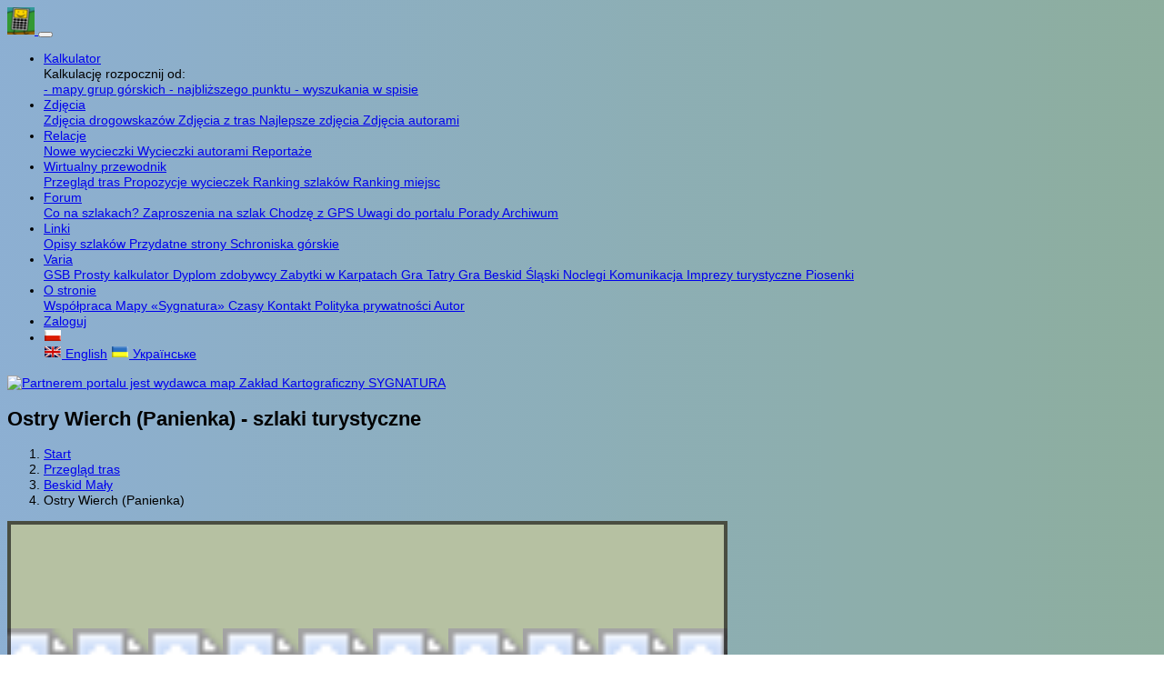

--- FILE ---
content_type: text/html
request_url: https://www.szlaki.net.pl/ostry_wierch_panienka.php
body_size: 11753
content:
<!doctype HTML>
<html lang="pl-pl">
<head>
   <meta http-equiv="Content-Type" content="text/html;charset=UTF-8" >
   <title>Ostry Wierch (Panienka) - szlaki turystyczne</title>
   <meta name="Description" content="Szlaki. Leskowiec z Andrychowa." >
   <meta name="language" content="pl" >
<meta name="robots" content="index,follow" />   
   <meta property="fb:app_id" content="550282069522649" />
   <meta property="og:title" content="Szlaki - Ostry Wierch (Panienka) - szlaki turystyczne" />
   <meta property="og:description" content="Szlaki. Leskowiec z Andrychowa." />
   
   
   <meta property="og:type" content="place" />
   <meta property="place:location:latitude"  content="49.84313600" />
   <meta property="place:location:longitude" content="19.39942400" />
            
   <meta property="og:url" content="https://www.szlaki.net.pl/ostry_wierch_panienka.php" />
   <meta property="og:image" content="https://szlaki.net.pl/obraz.jpg" />
   <meta property="og:site_name" content="szlaki.net.pl" />
   <meta property="og:locale" content="pl_PL" />
   
   <link rel="apple-touch-icon" sizes="180x180" href="/apple-touch-icon.png">
   <link rel="icon" type="image/png" sizes="32x32" href="/favicon-32x32.png">
   <link rel="icon" type="image/png" sizes="16x16" href="/favicon-16x16.png">
   <link rel="manifest" href="/site.webmanifest">
                
   <!--meta name='viewport' content='width=device-width, initial-scale=1'-->
   <meta name='viewport' content='width=device-width, initial-scale=1, maximum-scale=2, minimum-scale=1, user-scalable=yes'>
   
  <!-- Font Awesome -->
     

  <!-- Bootstrap core CSS -->
  <link href="https://www.szlaki.net.pl/css/bootstrap.min.css" rel="stylesheet">
  
    <!-- Bootstrap Select -->
    
  

  <!-- Material Design Bootstrap -->
   

<!-- Kod sledzacy Google dla Webmasterow -->
   <!--meta name="google-site-verification" content="dLpwD6LKweCNBxNTa8L7d1N7V2NZQdgiEJHHmfvv7s4" /-->

<!-- Kod sledzacy Google Analitics -->
<!--script>
  var _gaq = _gaq || [];
  _gaq.push(['_setAccount', 'UA-10628828-10']);
  _gaq.push(['_trackPageview']);
  (function() {
    var ga = document.createElement('script'); ga.type = 'text/javascript'; ga.async = true;
    ga.src = ('https:' == document.location.protocol ? 'https://ssl' : 'http://www') + '.google-analytics.com/ga.js';
    var s = document.getElementsByTagName('script')[0]; s.parentNode.insertBefore(ga, s);
  })();
</script-->

    

<script >
   document.cookie = 'szer_ekr=' + screen.width;
   document.cookie = 'wys_ekr=' + screen.height;
</script>  

     

<style>
  html,
  body,
  header,
  #intro {
    height: 100%;
  }
  #intro {
    background: url('https://www.szlaki.net.pl/foto/duze/')no-repeat center center fixed;
    -webkit-background-size: cover;
    -moz-background-size: cover;
    -o-background-size: cover;
    background-size: cover;
  }
body, input, select, textarea, button, table, .ui-btn, .popover-header 
{font-size: 0.9em;	line-height: 1.2; font-family: sans-serif /*{global-font-family}*/; }
.ui-btn-inline, text
{font-size: 0.75em;	line-height: 1.0; font-family: sans-serif /*{global-font-family}*/; }
.ui-body {margin:4px;}
.migotanie {color:yellow; font-weight:bold;}
.czerwony {fill:none;stroke:#FF0000;stroke-width:2;}
.czarny {fill:none;stroke:#000000;stroke-width:2;}
.zielony {fill:none;stroke:#008000;stroke-width:2;}
.niebieski {fill:none;stroke:#0000FF;stroke-width:2;}
.zolty {fill:none;stroke:#FFFF00;stroke-width:2;}
.droga {fill:none;stroke:#FFFFFF;stroke-width:2;}
#mapa {position: relative; top:0; left:0;}
.szlak {cursor:pointer;}
.punkt {cursor:pointer;}
.tu {cursor:pointer;}
.etap {cursor:pointer;}
.close {font-size: 28px; margin-top:-8px;}

@media print {
  .niedrukuj {display: none; }
//  table {width:100% !important; }
//  .table-responsive {width:100% !important; }
//  .container { width:100%;}
//  body {min-width:100%!important;}
}


body {
  /* fallback for old browsers */
  background: #478d9e;

  /* Chrome 10-25, Safari 5.1-6 */
  background: -webkit-linear-gradient(to right, rgba(27, 96, 166, 0.5), rgba(28, 93, 61, 0.5));

  /* W3C, IE 10+/ Edge, Firefox 16+, Chrome 26+, Opera 12+, Safari 7+ */
  background: linear-gradient(to right, rgba(27, 96, 166, 0.5), rgba(28, 93, 61, 0.5))
}

</style>        

<script async src='https://pagead2.googlesyndication.com/pagead/js/adsbygoogle.js?client=ca-pub-1317694197554122' crossorigin='anonymous'></script>


<script src="https://www.szlaki.net.pl/advertisement.js"></script>
<script>
if (document.getElementById("tester") == undefined)
//        {
//          document.write('<div class="alert alert-success alert-dismissible" role="alert"><button type="button" class="close" data-dismiss="alert"><span aria-hidden="true">&times;</span><span class="sr-only">Zamknij</span></button><strong>Dziękuję!</strong> Widzę, że nie używasz AdBlocka. To dobrze:) Reklamy są nieodłączną częścią darmowych stron i pozwalają autorom na ich rozwój. Jeśli doceniasz pracę innych, nie używaj AdBlocka na tych witrynach.</div>');
//        }
//        else
        {
          document.write('<div class="alert alert-danger text-center alert-dismissible" role="alert"><button type="button" class="close" data-dismiss="alert"><span aria-hidden="true">&times;</span><span class="sr-only">Zamknij</span></button><strong>Oj! niedobrze. Wygląda na to, że używasz AdBlocka. Reklamy są nieodłączną częścią darmowych stron i pozwalają autorom na ich rozwój. Jeśli to możliwe wyłącz AdBlocka dla tej strony. Dziękuję!</strong></div>');
        }
</script>


</head>

  
<body>



<!--nav class="navbar navbar-expand-lg  navbar-dark bg-primary fixed-top"--> 
<nav class="navbar navbar-expand-lg  navbar-dark bg-dark"> 
   <a class="navbar-brand" href="index.php" title="Start">
      <img src="https://www.szlaki.net.pl/grafika/kalkulator6.png" width="30" height="30" alt="">
   </a> 
   
   <button class="navbar-toggler" type="button" data-toggle="collapse" data-target="#navbarResponsive" aria-controls="navbarResponsive" aria-expanded="false" aria-label="Toggle navigation">
      <span class="navbar-toggler-icon"></span>
   </button>
       
   <div class="collapse navbar-collapse" id="navbarResponsive">
      <ul class="navbar-nav">
         
          <li class="nav-item dropdown active">
              <a class="nav-link dropdown-toggle" href="#" id="navbarDropdown1" role="button" data-toggle="dropdown" aria-haspopup="true" aria-expanded="false">
              Kalkulator              </a>
              <div class="dropdown-menu" aria-labelledby="navbarDropdown1">
                 <div class="dropdown-header">
                 Kalkulację rozpocznij od:                 </div>
                 <a class="dropdown-item" href="kalkulator.php">
                 - mapy grup górskich                 </a>
                 <a class="dropdown-item" href="lokalizacja.php">
                 - najbliższego punktu                 </a>
                 <a class="dropdown-item" href="punkt_startowy.php">
                 - wyszukania w spisie                 </a>
             </div>
         </li>  
         
        <li class="nav-item dropdown">
           <a class="nav-link dropdown-toggle" href="#" id="navbarDropdown2" role="button" data-toggle="dropdown" aria-haspopup="true" aria-expanded="false">
           Zdjęcia           </a>
           <div class="dropdown-menu" aria-labelledby="navbarDropdown2">
              <a class="dropdown-item" href="drogowskazy.php">
			  Zdjęcia drogowskazów			  </a>
              <a class="dropdown-item" href="trasy.php">
			  Zdjęcia z tras			  </a>
              <a class="dropdown-item" href="naj_foto.php">
			  Najlepsze zdjęcia			  </a>
              <a class="dropdown-item" href="zdjecia_autor.php">
			  Zdjęcia autorami			  </a>
         </div>
       </li>               
              
        <li class="nav-item dropdown">
           <a class="nav-link dropdown-toggle" href="#" id="navbarDropdown3" role="button" data-toggle="dropdown" aria-haspopup="true" aria-expanded="false">
           Relacje           </a>
           <div class="dropdown-menu" aria-labelledby="navbarDropdown3">    
             <a class="dropdown-item" href="wycieczki_nowe.php">
			 Nowe wycieczki			 </a>
             <a class="dropdown-item" href="wycieczki_autor.php">
			 Wycieczki autorami			 </a>
             <a class="dropdown-item" href="blogi_nowe.php">
			 Reportaże			 </a>
         </div>
       </li> 
    
        <li class="nav-item dropdown">
           <a class="nav-link dropdown-toggle" href="#" id="navbarDropdown4" role="button" data-toggle="dropdown" aria-haspopup="true" aria-expanded="false">
           Wirtualny przewodnik           </a>
           <div class="dropdown-menu" aria-labelledby="navbarDropdown4">  
            <a class="dropdown-item" href="przewodnik.php">
			Przegląd tras			</a>
            <a class="dropdown-item" href="propozycje.php">
			Propozycje wycieczek			</a>
            <a class="dropdown-item" href="popularne.php">
			Ranking szlaków			</a>
            <a class="dropdown-item" href="popularne_miejsca.php">
			Ranking miejsc			</a>
            <!--a class="dropdown-item" href="propozycje.php">Propozycje wycieczek</a-->
         </div><!-- dropdown-menu -->
      </li>    
    
    <li class="nav-item dropdown">
       <a class="nav-link dropdown-toggle" href="#" id="navbarDropdown5" role="button" data-toggle="dropdown" aria-haspopup="true" aria-expanded="false">
       Forum       </a>
       <div class="dropdown-menu" aria-labelledby="navbarDropdown5">   
         <a class="dropdown-item" href="forum_szlaki.php">
		 Co na szlakach?		 </a>
         <a class="dropdown-item" href="forum_zaproszenia.php">
		 Zaproszenia na szlak		 </a>
         <a class="dropdown-item" href="forum_gps.php">
		 Chodzę z GPS		 </a>
         <a class="dropdown-item" href="forum_uwagi.php">
		 Uwagi do portalu		 </a>
         <a class="dropdown-item" href="forum_porady.php">
		 Porady		 </a>
         <a class="dropdown-item" href="forum_archiwum.php">
		 Archiwum		 </a>
      </div><!-- dropdown-menu -->
   </li>
   
   <li class="nav-item dropdown">
       <a class="nav-link dropdown-toggle" href="#" id="navbarDropdown6" role="button" data-toggle="dropdown" aria-haspopup="true" aria-expanded="false">
       Linki       </a>
       <div class="dropdown-menu" aria-labelledby="navbarDropdown6">   
          <a class="dropdown-item" href="strony.php">
		  Opisy szlaków		  </a>
          <a class="dropdown-item" href="linki.php">
		  Przydatne strony		  </a>
          <a class="dropdown-item" href="mapy_szlakow.php">
		  Schroniska górskie		  </a>
      </div><!-- dropdown-menu -->
   </li>
   
   <li class="nav-item dropdown">
       <a class="nav-link dropdown-toggle" href="#" id="navbarDropdown7" role="button" data-toggle="dropdown" aria-haspopup="true" aria-expanded="false">
       Varia       </a>
       <div class="dropdown-menu" aria-labelledby="navbarDropdown7">
         <a class="dropdown-item" href="glowny_szlak_beskidzki.php">
		 GSB		 </a>
         <a class="dropdown-item" href="kalkulatorczasu.php">
		 Prosty kalkulator		 </a> 
         <a class="dropdown-item" href="dyplom.php">
		 Dyplom zdobywcy		 </a>
         <a class="dropdown-item" href="zabytki.php">
		 Zabytki w Karpatach		 </a>
         <a class="dropdown-item" href="gra_tatry.php">
		 Gra Tatry		 </a>
         <a class="dropdown-item" href="gra_beskid_slaski.php">
		 Gra Beskid Śląski		 </a>      
         <a class="dropdown-item" href="noclegi.php">
		 Noclegi		 </a>
         <a class="dropdown-item" href="komunikacja.php">
		 Komunikacja		 </a>
         <a class="dropdown-item" href="imprezy.php">
		 Imprezy turystyczne		 </a>
         <a class="dropdown-item" href="piosenki.php">
		 Piosenki		 </a>    
      </div><!-- dropdown-menu -->
   </li>
   
   <li class="nav-item dropdown">
       <a class="nav-link dropdown-toggle" href="#" id="navbarDropdown8" role="button" data-toggle="dropdown" aria-haspopup="true" aria-expanded="false">
       O stronie       </a>
       <div class="dropdown-menu" aria-labelledby="navbarDropdown8">      
         <a class="dropdown-item" href="wspolpraca.php">
		 Współpraca		 </a>
         <a class="dropdown-item" href="sygnatura.php">
		 Mapy «Sygnatura»		 </a>
         <!--a class="dropdown-item" href="koszulki.php">Koszulki z górami</a-->
         <!--a class="dropdown-item" href="koszulnik.php">Koszulki z własnym nadrukiem</a-->
		 <a class="dropdown-item" href="czasy.php">
		 Czasy		 </a>
         <a class="dropdown-item" href="kontakt.php">
		 Kontakt		 </a>
         <a class="dropdown-item" href="polityka.php">
		 Polityka prywatności		 </a>
         <a class="dropdown-item" href="autor.php">
		 Autor		 </a>
      </div><!-- dropdown-menu -->
   </li>
   
  
   <li class='nav-item'>
<a href='https://www.szlaki.net.pl/logowanie.php' class='nav-link'>Zaloguj</a>
</li>
	
    
	<li class="nav-item dropdown">
	<a class="nav-link dropdown-toggle" href="#" id="navbarDropdown10" role="button" data-toggle="dropdown" aria-haspopup="true" aria-expanded="false">
    <IMG src='https://www.szlaki.net.pl/flags/pl.gif' alt='Polski' title='Polski'></a>
<div class='dropdown-menu' aria-labelledby='navbarDropdown10'>
<a class='dropdown-item' href='/en/ostry_wierch_panienka.php'><IMG src='flags/en.gif' alt='English' title='English' /> English</a>
<a class='dropdown-item' href='/uk/ostry_wierch_panienka.php'><IMG src='flags/uk.gif' alt='Українське' title='Українське' /> Українське</a>
     
         
	   </div><!-- dropdown-menu -->
   </li>
 

   
   
    </ul>
   
   
   <a href='http://www.mapy.cc' target='_blank'><img src='https://www.szlaki.net.pl/sygnatura/sygnatura_logo_male.jpg' title='Partnerem portalu jest wydawca map Zakład Kartograficzny SYGNATURA' class='ml-1'></a>       
   
   </div><!-- dropdown -->

</nav><!-- navbar --> 


<div class="container bg-white">
<DIV class='row justify-content-md-center'>
<div class='bg-light mt-3 mx-3 btn-block animated heartBeat delay-2s rounded'>
<h2 class='h5 text-center mb-2 mt-2'>
Ostry Wierch (Panienka) - szlaki turystyczne<i class=' ml-2'></i></h2>
</div>
<nav class='btn-block bg-white text-center' aria-label='breadcrumb'><ol class='breadcrumb bg-white text-center'>
<li class='breadcrumb-item'><a href='index.php'>Start</a></li>
<li class='breadcrumb-item'><a href='przewodnik.php'>Przegląd tras</a></li>
<li class='breadcrumb-item'><a href='przewodnik_beskid_maly.php'>Beskid Mały</a></li>
<li class='breadcrumb-item active' aria-current='page'>Ostry Wierch (Panienka)</li>
</ol></nav>
</div>
<DIV class='row justify-content-md-center'>
</div></div> 
  
<a id="ma"></a>
<div class='container-fluid'>
   <DIV class="row mt-3">
      <DIV class="col-lg-auto">

   
   <!--DIV id='mapka' style='width:792px; height:841px;  background-color:#B6C1A2;' class="img-fluid"-->

<DIV data-role='content' style='width:100%;height:px; overflow:hidden;'>
<div id='draggable1' class='ui-widget-content'>
  
   
<svg id="mapa" xmlns="http://www.w3.org/2000/svg" version="1.1" xmlns:xlink="http://www.w3.org/1999/xlink" 
   style="width:792px; height:841px; background-color:#B6C1A2" > 

<image x='-10' y='101' width='85.14' height='131.67' xlink:href='sygnatura_jpg1/x4955_y1910_030.jpg' />
<image x='72' y='101' width='85.14' height='131.67' xlink:href='sygnatura_jpg1/x4955_y1920_021.jpg' />
<image x='155' y='101' width='85.14' height='131.67' xlink:href='sygnatura_jpg1/x4955_y1920_022.jpg' />
<image x='237' y='101' width='85.14' height='131.67' xlink:href='sygnatura_jpg1/x4955_y1920_023.jpg' />
<image x='320' y='101' width='85.14' height='131.67' xlink:href='sygnatura_jpg1/x4955_y1920_024.jpg' />
<image x='402' y='101' width='85.14' height='131.67' xlink:href='sygnatura_jpg1/x4955_y1920_025.jpg' />
<image x='485' y='101' width='85.14' height='131.67' xlink:href='sygnatura_jpg1/x4955_y1920_026.jpg' />
<image x='567' y='101' width='85.14' height='131.67' xlink:href='sygnatura_jpg1/x4955_y1920_027.jpg' />
<image x='650' y='101' width='85.14' height='131.67' xlink:href='sygnatura_jpg1/x4955_y1920_028.jpg' />
<image x='732' y='101' width='85.14' height='131.67' xlink:href='sygnatura_jpg1/x4955_y1920_029.jpg' />
<image x='-10' y='229' width='85.14' height='131.67' xlink:href='sygnatura_jpg1/x4955_y1910_040.jpg' />
<image x='72' y='229' width='85.14' height='131.67' xlink:href='sygnatura_jpg1/x4955_y1920_031.jpg' />
<image x='155' y='229' width='85.14' height='131.67' xlink:href='sygnatura_jpg1/x4955_y1920_032.jpg' />
<image x='237' y='229' width='85.14' height='131.67' xlink:href='sygnatura_jpg1/x4955_y1920_033.jpg' />
<image x='320' y='229' width='85.14' height='131.67' xlink:href='sygnatura_jpg1/x4955_y1920_034.jpg' />
<image x='402' y='229' width='85.14' height='131.67' xlink:href='sygnatura_jpg1/x4955_y1920_035.jpg' />
<image x='485' y='229' width='85.14' height='131.67' xlink:href='sygnatura_jpg1/x4955_y1920_036.jpg' />
<image x='567' y='229' width='85.14' height='131.67' xlink:href='sygnatura_jpg1/x4955_y1920_037.jpg' />
<image x='650' y='229' width='85.14' height='131.67' xlink:href='sygnatura_jpg1/x4955_y1920_038.jpg' />
<image x='732' y='229' width='85.14' height='131.67' xlink:href='sygnatura_jpg1/x4955_y1920_039.jpg' />
<image x='-10' y='357' width='85.14' height='131.67' xlink:href='sygnatura_jpg1/x4955_y1910_050.jpg' />
<image x='72' y='357' width='85.14' height='131.67' xlink:href='sygnatura_jpg1/x4955_y1920_041.jpg' />
<image x='155' y='357' width='85.14' height='131.67' xlink:href='sygnatura_jpg1/x4955_y1920_042.jpg' />
<image x='237' y='357' width='85.14' height='131.67' xlink:href='sygnatura_jpg1/x4955_y1920_043.jpg' />
<image x='320' y='357' width='85.14' height='131.67' xlink:href='sygnatura_jpg1/x4955_y1920_044.jpg' />
<image x='402' y='357' width='85.14' height='131.67' xlink:href='sygnatura_jpg1/x4955_y1920_045.jpg' />
<image x='485' y='357' width='85.14' height='131.67' xlink:href='sygnatura_jpg1/x4955_y1920_046.jpg' />
<image x='567' y='357' width='85.14' height='131.67' xlink:href='sygnatura_jpg1/x4955_y1920_047.jpg' />
<image x='650' y='357' width='85.14' height='131.67' xlink:href='sygnatura_jpg1/x4955_y1920_048.jpg' />
<image x='732' y='357' width='85.14' height='131.67' xlink:href='sygnatura_jpg1/x4955_y1920_049.jpg' />
<image x='-10' y='485' width='85.14' height='131.67' xlink:href='sygnatura_jpg1/x4950_y1910_010.jpg' />
<image x='72' y='485' width='85.14' height='131.67' xlink:href='sygnatura_jpg1/x4950_y1920_001.jpg' />
<image x='155' y='485' width='85.14' height='131.67' xlink:href='sygnatura_jpg1/x4950_y1920_002.jpg' />
<image x='237' y='485' width='85.14' height='131.67' xlink:href='sygnatura_jpg1/x4950_y1920_003.jpg' />
<image x='320' y='485' width='85.14' height='131.67' xlink:href='sygnatura_jpg1/x4950_y1920_004.jpg' />
<image x='402' y='485' width='85.14' height='131.67' xlink:href='sygnatura_jpg1/x4950_y1920_005.jpg' />
<image x='485' y='485' width='85.14' height='131.67' xlink:href='sygnatura_jpg1/x4950_y1920_006.jpg' />
<image x='567' y='485' width='85.14' height='131.67' xlink:href='sygnatura_jpg1/x4950_y1920_007.jpg' />
<image x='650' y='485' width='85.14' height='131.67' xlink:href='sygnatura_jpg1/x4950_y1920_008.jpg' />
<image x='732' y='485' width='85.14' height='131.67' xlink:href='sygnatura_jpg1/x4950_y1920_009.jpg' />
<image x='-10' y='613' width='85.14' height='131.67' xlink:href='sygnatura_jpg1/x4950_y1910_020.jpg' />
<image x='72' y='613' width='85.14' height='131.67' xlink:href='sygnatura_jpg1/x4950_y1920_011.jpg' />
<image x='155' y='613' width='85.14' height='131.67' xlink:href='sygnatura_jpg1/x4950_y1920_012.jpg' />
<image x='237' y='613' width='85.14' height='131.67' xlink:href='sygnatura_jpg1/x4950_y1920_013.jpg' />
<image x='320' y='613' width='85.14' height='131.67' xlink:href='sygnatura_jpg1/x4950_y1920_014.jpg' />
<image x='402' y='613' width='85.14' height='131.67' xlink:href='sygnatura_jpg1/x4950_y1920_015.jpg' />
<image x='485' y='613' width='85.14' height='131.67' xlink:href='sygnatura_jpg1/x4950_y1920_016.jpg' />
<image x='567' y='613' width='85.14' height='131.67' xlink:href='sygnatura_jpg1/x4950_y1920_017.jpg' />
<image x='650' y='613' width='85.14' height='131.67' xlink:href='sygnatura_jpg1/x4950_y1920_018.jpg' />
<image x='732' y='613' width='85.14' height='131.67' xlink:href='sygnatura_jpg1/x4950_y1920_019.jpg' />
<image x='-10' y='740' width='85.14' height='131.67' xlink:href='sygnatura_jpg1/x4950_y1910_030.jpg' />
<image x='72' y='740' width='85.14' height='131.67' xlink:href='sygnatura_jpg1/x4950_y1920_021.jpg' />
<image x='155' y='740' width='85.14' height='131.67' xlink:href='sygnatura_jpg1/x4950_y1920_022.jpg' />
<image x='237' y='740' width='85.14' height='131.67' xlink:href='sygnatura_jpg1/x4950_y1920_023.jpg' />
<image x='320' y='740' width='85.14' height='131.67' xlink:href='sygnatura_jpg1/x4950_y1920_024.jpg' />
<image x='402' y='740' width='85.14' height='131.67' xlink:href='sygnatura_jpg1/x4950_y1920_025.jpg' />
<image x='485' y='740' width='85.14' height='131.67' xlink:href='sygnatura_jpg1/x4950_y1920_026.jpg' />
<image x='567' y='740' width='85.14' height='131.67' xlink:href='sygnatura_jpg1/x4950_y1920_027.jpg' />
<image x='650' y='740' width='85.14' height='131.67' xlink:href='sygnatura_jpg1/x4950_y1920_028.jpg' />
<image x='732' y='740' width='85.14' height='131.67' xlink:href='sygnatura_jpg1/x4950_y1920_029.jpg' />
<rect width='792' height='841' style='fill:rgb(0,0,0); stroke-width:8; stroke:rgb(0,0,0); fill-opacity:0.0; stroke-opacity:0.6;'/><circle cx='399' cy='409' r='40'  fill='white' fill-opacity='0.6' /><polyline id='granica0' stroke-dasharray='15,7' points='-2314,2910 -2313,2902 -2331,2899 -2347,2902 -2356,2898 -2364,2879 -2384,2861 -2375,2846 -2356,2836 -2346,2824 -2346,2813 -2353,2807 -2350,2781 -2342,2780 -2332,2769 -2322,2778 -2284,2752 -2275,2653 -2312,2636 -2326,2622 -2328,2591 -2341,2585 -2341,2577 -2348,2571 -2376,2575 -2385,2557 -2386,2502 -2402,2483 -2405,2472 -2396,2450 -2410,2419 -2407,2386 -2393,2379 -2392,2355 -2375,2326 -2373,2310 -2422,2312 -2437,2292 -2453,2241 -2451,2216 -2445,2196 -2448,2162 -2468,2141 -2473,2123 -2464,2095 ' style='fill:none;stroke:#000000;stroke-width:8; stroke-opacity: 0.2;' /><polyline id='granica1' stroke-dasharray='15,7' points='-2346,2913 -2359,2918 -2368,2927 -2419,2919 ' style='fill:none;stroke:#000000;stroke-width:8; stroke-opacity: 0.2;' /><polyline id='granica2' stroke-dasharray='15,7' points='-2304,2911 -2257,2900 -2241,2893 -2225,2897 -2213,2912 -2188,2920 -2181,2920 -2139,2914 -2085,2932 -2003,2907 -1930,2897 -1916,2888 -1894,2899 -1864,2896 -1840,2908 -1829,2943 -1798,2945 -1759,2975 -1745,2999 -1734,2993 -1711,3021 -1715,3066 -1745,3086 -1759,3161 -1770,3174 -1725,3217 -1750,3235 -1754,3254 -1746,3284 -1763,3367 -1770,3387 -1744,3400 -1721,3401 -1706,3410 -1694,3456 -1682,3479 -1688,3497 -1656,3552 -1630,3570 -1643,3587 -1651,3644 -1733,3705 -1729,3735 -1711,3756 -1720,3792 -1678,3842 -1628,3821 -1564,3826 -1555,3840 -1530,3846 -1507,3835 -1445,3854 -1397,3837 -1352,3793 -1361,3772 -1320,3723 -1313,3695 -1232,3708 -1217,3671 -1124,3686 -1112,3726 -1081,3722 -1047,3777 -974,3786 -920,3761 -921,3745 -896,3731 -859,3746 -851,3766 -826,3779 -701,3702 -652,3732 -601,3698 -633,3642 -621,3605 -661,3546 -603,3447 -548,3410 -495,3431 -457,3368 -446,3324 -455,3293 -488,3279 -483,3228 -464,3202 -453,3164 -431,3136 -450,3101 -413,3075 -408,3022 -424,2960 -367,2897 -334,2882 -312,2849 -284,2830 -288,2801 -263,2793 -217,2796 -185,2770 -137,2784 -93,2784 -51,2757 -14,2762 0,2780 0,2803 62,2795 70,2784 150,2765 206,2767 233,2744 249,2681 236,2630 265,2610 271,2586 258,2524 324,2487 362,2488 380,2471 399,2474 437,2425 442,2393 437,2378 453,2334 515,2306 555,2307 605,2289 624,2267 625,2253 610,2235 618,2194 632,2171 642,2168 676,2191 709,2174 736,2169 749,2186 753,2209 773,2238 772,2254 741,2301 762,2318 792,2369 816,2384 860,2395 892,2418 919,2412 945,2417 970,2447 974,2462 1000,2486 1022,2486 1039,2480 1033,2568 1043,2658 1041,2734 1047,2766 1073,2809 1071,2840 1104,2868 1108,2900 1153,2985 1167,3052 1163,3116 1237,3235 1228,3259 1295,3341 1297,3383 1379,3357 1450,3446 1520,3425 1596,3366 1598,3431 1580,3442 1577,3498 1629,3537 1546,3738 1599,3729 1882,3815 1972,3911 2029,3876 2113,3745 2221,3706 2336,3726 2327,3801 2342,3961 2398,4057 2396,4163 2357,4228 2407,4409 2344,4558 2355,4600 2430,4609 ' style='fill:none;stroke:#000000;stroke-width:8; stroke-opacity: 0.2;' /><polyline id='granica3' stroke-dasharray='15,7' points='' style='fill:none;stroke:#000000;stroke-width:8; stroke-opacity: 0.2;' /><polyline id='granica4' stroke-dasharray='15,7' points='' style='fill:none;stroke:#000000;stroke-width:8; stroke-opacity: 0.2;' /><polyline id='granica5' stroke-dasharray='15,7' points='' style='fill:none;stroke:#000000;stroke-width:8; stroke-opacity: 0.2;' /><polyline id='granica6' stroke-dasharray='15,7' points='' style='fill:none;stroke:#000000;stroke-width:8; stroke-opacity: 0.2;' /><polyline id='c240536' points='155,322 171,338 192,339 241,376 244,363 292,367 310,383' class='zielony' /><polyline id='c240541' points='948,408 958,436 792,517 769,558 791,599 757,702 702,753 633,774' class='zolty' /><polyline id='c240550' points='339,333 338,348 346,379 356,393 399,409' class='zolty' /><polyline id='c240551' points='339,333 338,348 311,354 315,360 310,383' class='czarny' /><polyline id='c240552' points='472,745 518,752 529,765 565,769 585,762 629,788 633,774' class='czarny' /><polyline id='c240553' points='522,442 565,432 571,417 604,428 673,439' class='zolty' /><polyline id='c240560' points='753,1091 733,1091 716,1050 688,1037 645,915 632,845 626,816 633,774' class='zolty' /><polyline id='c240562' points='841,1054 778,1060 794,1022 742,1000 754,959 698,875 628,791 633,774' class='czerwony' /><polyline id='c240570' points='399,409 397,460 438,477 442,547 496,662 594,710 616,762 633,774' class='zielony' /><polyline id='c240571' points='399,409 447,398 517,418 522,442' class='zolty' /><polyline id='c240577' points='310,383 328,394 356,393 399,409' class='zielony' /><polyline id='c240578' points='310,383 300,411 322,435 314,545 317,582 343,624' class='czarny' /><polyline id='c240579' points='-176,627 26,638 34,627 51,642' class='zolty' /><polyline id='c240589' points='343,808 307,831 288,799 282,848 238,921' class='czarny' /><polyline id='c240599' points='998,601 839,712 844,733 807,730 757,702 702,753 633,774' class='zielony' /><polyline id='c240600' points='51,642 86,696 88,753 119,740 177,792 178,823 241,890 238,921' class='zolty' /><polyline id='c240601' points='854,898 831,890 833,859 782,833 718,756 702,753 633,774' class='niebieski' /><polyline id='c240602' points='900,89 857,102 821,180 775,221 718,335 719,368 673,439' class='niebieski' /><polyline id='c240604' points='409,1032 450,1006 453,947 517,894 626,816 633,774' class='czerwony' /><polyline id='c240607' points='673,439 703,438 840,377 900,398 899,382 876,350 908,341 911,314' class='zolty' /><polyline id='c240666' points='310,383 292,367 244,363 241,376 192,339 171,338 155,322' class='zielony' /><polyline id='c240670' points='310,383 315,360 311,354 338,348 339,333' class='czarny' /><polyline id='c240680' points='399,409 356,393 328,394 310,383' class='zielony' /><polyline id='c240681' points='343,624 317,582 314,545 322,435 300,411 310,383' class='czarny' /><polyline id='c240682' points='51,642 34,627 26,638 -176,627' class='zolty' /><polyline id='c241335' points='633,774 702,753 757,702 791,599 769,558 792,517 958,436 948,408' class='zolty' /><polyline id='c241342' points='399,409 356,393 346,379 338,348 339,333' class='zolty' /><polyline id='c241343' points='633,774 629,788 585,762 565,769 529,765 518,752 472,745' class='czarny' /><polyline id='c241344' points='673,439 604,428 571,417 565,432 522,442' class='zolty' /><polyline id='c241348' points='633,774 626,816 632,845 645,915 688,1037 716,1050 733,1091 753,1091' class='zolty' /><polyline id='c241350' points='633,774 628,791 698,875 754,959 742,1000 794,1022 778,1060 841,1054' class='czerwony' /><polyline id='c241354' points='633,774 616,762 594,710 496,662 442,547 438,477 397,460 399,409' class='zielony' /><polyline id='c241355' points='522,442 517,418 447,398 399,409' class='zolty' /><polyline id='c241362' points='238,921 282,848 288,799 307,831 343,808' class='czarny' /><polyline id='c241368' points='633,774 702,753 757,702 807,730 844,733 839,712 998,601' class='zielony' /><polyline id='c241369' points='238,921 241,890 178,823 177,792 119,740 88,753 86,696 51,642' class='zolty' /><polyline id='c241370' points='633,774 702,753 718,756 782,833 833,859 831,890 854,898' class='niebieski' /><polyline id='c241371' points='673,439 719,368 718,335 775,221 821,180 857,102 900,89' class='niebieski' /><polyline id='c241372' points='633,774 626,816 517,894 453,947 450,1006 409,1032' class='czerwony' /><polyline id='c241374' points='911,314 908,341 876,350 899,382 900,398 840,377 703,438 673,439' class='zolty' /><polyline id='c245872' points='673,439 666,471 678,491 674,505 676,513 663,530 653,555 652,554' class='niebieski' /><polyline id='c245873' points='652,554 653,555 663,530 676,513 674,505 678,491 666,471 673,439' class='niebieski' /><polyline id='c245874' points='652,554 663,662 617,681 617,681 592,708 633,774' class='niebieski' /><polyline id='c245875' points='633,774 592,708 617,681 617,681 663,662 652,554' class='niebieski' /><text x="155" y="314" fill="black" font-family="Verdana" font-size="9px" text-anchor="middle">Andrychów</text><image x="139" y="306" width="32" height="32" xlink:href="znaki/m_czer.png" /><text x="339" y="325" fill="black" font-family="Verdana" font-size="9px" text-anchor="middle">Inwałd</text><image x="323" y="317" width="32" height="32" xlink:href="znaki/m_czer.png" /><text x="472" y="737" fill="black" font-family="Verdana" font-size="9px" text-anchor="middle">Jagódki</text><image x="456" y="729" width="32" height="32" xlink:href="znaki/m_czer.png" /><text x="522" y="434" fill="black" font-family="Verdana" font-size="9px" text-anchor="middle">Kaczyna</text><image x="506" y="426" width="32" height="32" xlink:href="znaki/m_czer.png" /><text x="673" y="431" fill="black" font-family="Verdana" font-size="9px" text-anchor="middle">Łysa Góra</text><image x="657" y="423" width="32" height="32" xlink:href="znaki/s_czer.png" /><text x="399" y="401" fill="black" font-family="Verdana" font-size="9px" text-anchor="middle">Ostry Wierch</text><image x="383" y="393" width="32" height="32" xlink:href="znaki/s_czer.png" /><text x="652" y="546" fill="black" font-family="Verdana" font-size="9px" text-anchor="middle">Ponikiew</text><image x="636" y="538" width="32" height="32" xlink:href="znaki/m_czer.png" /><text x="310" y="375" fill="black" font-family="Verdana" font-size="9px" text-anchor="middle">Przełęcz Biedaszowska</text><image x="294" y="367" width="32" height="32" xlink:href="znaki/i_prze.png" /><text x="343" y="616" fill="black" font-family="Verdana" font-size="9px" text-anchor="middle">Rzyki</text><image x="327" y="608" width="32" height="32" xlink:href="znaki/m_czer.png" /><text x="343" y="800" fill="black" font-family="Verdana" font-size="9px" text-anchor="middle">Rzyki Podlachoń</text><image x="327" y="792" width="32" height="32" xlink:href="znaki/i_prze.png" /><text x="633" y="766" fill="black" font-family="Verdana" font-size="9px" text-anchor="middle">Schronisko PTTK na Leskowcu / Groń Jana Pawła II</text><image x="617" y="758" width="32" height="32" xlink:href="znaki/d_czer.png" /><text x="51" y="634" fill="black" font-family="Verdana" font-size="9px" text-anchor="middle">Targanice</text><image x="35" y="626" width="32" height="32" xlink:href="znaki/m_czer.png" />      
</svg>
</div></div>       

   </div><!-- col -->
   
   <div class="col">
   
   
   
   <div class='card my-2'>
   <div class='card-body'>
      
<p class='card-text'>Poniżej można zapoznać się z opisami szlaków, których celem, początkiem lub pośrednim punktem jest Ostry Wierch. Lista zawiera opisową nazwę szlaku, kolory poszczególnych fragmentów szlaku oraz czas przejścia.</p><p class='card-text'> Jeżeli chcesz zaplanować wycieczkę w oparciu o przedstawione propozycje, to klikając w nazwę przejdź do opisu wybranego szlaku i wybierz znajdujący się na końcu opisu przycisk 'Do kalkulatora szlaków'.</p><p class='card-text'> Gdy poniżej nie znajdziesz interesujacego Cię szlaku, to przejdź do 'Kalkulatora szlaków' wybierając ten przycisk:</p><a href='start.php?start_nr_wyb=8044' class='btn btn-success btn-inline btn-sm'>Kalkulator szlaków - Ostry Wierch (Panienka)</a>

</div><!-- card-body -->
</div><!-- card --> 

<div class='accordion w-100' id='acc1'>
 <H4 class='alert alert-success h5 mb-0'>Szlaki biegnące przez Ostry Wierch (Panienkę)</H4><div class='card' >
<button class='btn btn-link p-0 text-dark' type='button' data-toggle='collapse'  data-target='#odp11' aria-controls='odp11' onclick="var x=document.getElementById('plus1'); var y=document.getElementById('minus1'); 
            if (x.style.display==='inline') 
                 {x.style.display='none';  y.style.display='inline';}; 
            $('polyline[id!=granica]').css('stroke-width','2');$('#c240536').css('stroke-width','8');$('#c240577').css('stroke-width','8');$('#c240570').css('stroke-width','8');" >
<p class='card-header text-left'><img id='plus1' src='grafika/plus48.png'  style='width:32px; display:inline' /><img id='minus1' src='grafika/minus48.png' style='width:32px; display:none' />&nbsp;&nbsp;&nbsp;1. Leskowiec z Andrychowa&nbsp;&nbsp;&nbsp;<IMG SRC='grafika/zielony.png' alt='Szlak turystyczny zielony' title='Szlak turystyczny zielony' > &nbsp;&nbsp;<span class='badge badge-pill badge-success' >4 godz. 00 min.</span>&nbsp;&nbsp;<span class='badge badge-pill badge-info' >12 km</span></p></button>
<div id='odp11' class='collapse' aria-labelledby='pyt11' data-parent='#acc1'>
<div class='card-body bg-light'><p></p><hr>
<div class='row'>
<div class='col'>
<div class='alert alert-warning'>
Start: <h5><img src='/znaki_m/m_czer.png'> Andrychów</h5><p>Miasto w powiecie Wadowickim (ok. 21 000 mieszk.). Od XVIII w. rozwija się jako ośrodek tkacki, najpierw w oparciu o uprawiany len. Tkaczy sprowadzono z Belgii, Saksonii i Śląska. Pod koniec XVIII w. istniało tu 700 warsztatów tkackich. Od 1830 r. zaczęto produkcję w oparciu o sprowadzaną, głównie z Egiptu, bawełnę. W 1908 r. powstała pierwsza galicyjska tkalnia mechaniczna, w której pracowało 3000 tys. osób. Po II wojnie światowej do przemysłu włókienniczego dołącza przemysł maszynowy - obrabiarki i silniki wysokoprężne. <a title='Beskid Mały, Radosław Truś, Rewasz, Pruszków 2023'>[BMA]</a><br><img src='znaki/a_bus.png'         style='height:22px'> Busami z Andrychowa można dojechać do szlaków zaczynających się w Rzykach i Targanicach. Urząd gminy publikuje <a href="https://andrychow.eu/rozklad-jazdy/" target="blank">rozkład jazdy</a>.<br>
<img src='znaki/a_pkp.png'         style='height:22px'> Na trasie z Bielska-Białej do Wadowic przejeżdża przez Andrychów dziennie kilka pociągów Przewozów Regionalnych.<br>
<img src='znaki/a_zabytek.png'     style='height:22px'> Najstarszym zabytkiem jest późnobarokowy kościół św. Macieja Apostoła z 1720 r., a obok klasycystyczny pałac Boronowskich, w którym obecnie mieści się Izba Regionalna Ziemi Andrychowskiej i kawiarnia.<br>
<img src='znaki/a_pochodzenie.png' style='height:22px'> Nazwa pochodzi prawdopodobnie od imienia założyciela osady, którym mógł być Andrzej lub Henryk, katolik z Moraw, uciekający przed prześladowaniami husytów.<br>
<img src='znaki/a_szlaki.png'      style='height:22px'> Bezpośrednio z Andrychowa wybiega tylko jeden szlak - zielony prowadzący na Groń Jana Pawła II. <br>
</p></div>
</div></div>
<div class='row'>
<div class='col-auto ml-3' style='background-image: url("/grafika/zielony.png"); background-repeat: space;'></div>
<div class='col'>
<div class='alert alert-success'><h5>
Andrychów (354 m) <IMG SRC='/grafika/zielony.png' height='12' width='19' title='Ostry Wierch (Panienka) szlaki: Szlak turystyczny zielony' > Przełęcz Biedaszowska (438 m)</h5>
</div>
Czas przejścia: <span class='badge badge-dark'>
55 min.</span> | Długość odcinka:3.1 km | Suma podejść:140 m | Śr. nachylenie:4.5% |Suma zejść:100 m | Śr. nachylenie w zejściu: 3.2% | Śr. prędkość: 3.4 km/h<br></div></div><hr>
<div class='row'>
<div class='col'>
<div class='alert alert-warning'>
<h5><img src='/znaki_m/i_prze.png'> Przełęcz Biedaszowska</h5></div>
</div></div>
<div class='row'>
<div class='col-auto ml-3' style='background-image: url("/grafika/zielony.png"); background-repeat: space;'></div>
<div class='col'>
<div class='alert alert-success'><h5>
Przełęcz Biedaszowska (438 m) <IMG SRC='/grafika/zielony.png' height='12' width='19' title='Ostry Wierch (Panienka) szlaki: Szlak turystyczny zielony' > Ostry Wierch (522 m)</h5>
</div>
Czas przejścia: <span class='badge badge-dark'>
25 min.</span> | Długość odcinka:1.5 km | Suma podejść:70 m | Śr. nachylenie:4.7% | Brak zejść | Śr. prędkość: 3.6 km/h<br></div></div><hr>
<div class='row'>
<div class='col'>
<div class='alert alert-warning'>
<h5><img src='/znaki_m/s_czer.png'> Ostry Wierch</h5></div>
</div></div>
<div class='row'>
<div class='col-auto ml-3' style='background-image: url("/grafika/zielony.png"); background-repeat: space;'></div>
<div class='col'>
<div class='alert alert-success'><h5>
Ostry Wierch (522 m) <IMG SRC='/grafika/zielony.png' height='12' width='19' title='Ostry Wierch (Panienka) szlaki: Szlak turystyczny zielony' > Schronisko PTTK na Leskowcu / Groń Jana Pawła II (890 m)</h5>
</div>
Czas przejścia: <span class='badge badge-dark'>
2 godz. 40 min.</span> | Długość odcinka:7.4 km | Suma podejść:520 m | Śr. nachylenie:7.0% |Suma zejść:120 m | Śr. nachylenie w zejściu: 1.6% | Śr. prędkość: 2.8 km/h<br></div></div><hr>
<div class='row'>
<div class='col'>
<div class='alert alert-warning'>Meta: <h5><img src='/znaki_m/d_czer.png'> Schronisko PTTK na Leskowcu / Groń Jana Pawła II</h5>
</div><div class='alert alert-warning font-weight-bold'>RAZEM - Czas przejścia:<span class='badge badge-dark'><b>4 godz. 00 min.</b></span> | Długość: <b>12.0 km</b> | Suma podejść:730 m | Śr. nachylenie:6.1% |Suma zejść:220 m | Śr. nachylenie w zejściu: 1.8% | Śr. prędkość: 3.0 km/h</div></div></div></div><hr>
<a href='sesja.php?id%5B%5D=240536&id%5B%5D=240577&id%5B%5D=240570' class='btn btn-sm btn-success my-1'>Do kalkulatora szlaków</a>
</div>
</div>
</div>
</div>
   <!--div class='card mb-4 mt-4'>
   <a class="btn  p-0" href="https://www.koszulnik.pl" target="_blanc" data-ajax="false">
   <IMG src="linki/koszulnik.png" title="Koszulki z własnym nadrukiem" alt="Koszulki z własnym nadrukiem" style="width:100%">
   </a>
   </div-->
<H4 class='alert alert-success h5 mb-0'>Wykaz wszystkich szlaków bezpośrednich</H4><div class='accordion w-100' id='acc2'>
<div class='card'>
<button class='btn btn-link p-0 text-dark' type='button' data-toggle='collapse'  data-target='#odp21' aria-controls='odp21' onclick="$('polyline[id!=granica]').css('stroke-width','2'); $('#c240550').css('stroke-width','8');">
<p class='card-header text-left'>1. Inwałd (368 m) <IMG SRC='grafika/zolty.png' alt='Ostry Wierch (Panienka) szlaki: Szlak turystyczny zolty' title='Ostry Wierch (Panienka) szlaki: Szlak turystyczny zolty' > <b>Ostry Wierch</b> (522 m)&nbsp;&nbsp;<span class='badge badge-pill badge-success' >35 min.</span>&nbsp;&nbsp;<span class='badge badge-pill badge-info' >1.8 km</span></p></button><div id='odp21' class='collapse' aria-labelledby='pyt1' data-parent='#acc2'>
<div class='card-body bg-light'>
<div>Czas przejścia: 0 godz. 35 min. | Długość odcinka:1.8 km | Suma podejść:170 m | Śr. nachylenie:9.4% |Suma zejść:0 m | Śr. nachylenie w zejściu: 0.0% | Śr. prędkość: 3.1 km/h</div>
<div class='w-100 d-inline-block bg-light my-1'><DIV style='float: left; margin-top:6px;'><div class='gallery'><a style='padding: 2px;' href='/foto/duze/286/8046zolty8044_1.jpg' title='Inwałd - Ostry Wierch - szlak zolty. Skrzyżowanie Panienka 518m n.p.m.<BR /><I> Autor: Wiesław Dębowski</I>' ><IMG src='/foto/male/286/8046zolty8044_1.jpg'  style='text-align: center; max-width:300px;' loading='lazy'  alt='Inwałd - Ostry Wierch - szlak zolty. Skrzyżowanie Panienka 518m n.p.m.. Autor: Wiesław Dębowski' /></a></DIV></DIV></DIV><div class='w-100 d-inline-block'><a href='sesja.php?id%5B%5D=240550' class='btn btn-sm btn-success'>Do kalkulatora szlaków</a>
</div></div></div></div><div class='card'>
<button class='btn btn-link p-0 text-dark' type='button' data-toggle='collapse'  data-target='#odp22' aria-controls='odp22' onclick="$('polyline[id!=granica]').css('stroke-width','2'); $('#c241355').css('stroke-width','8');">
<p class='card-header text-left'>2. Kaczyna (396 m) <IMG SRC='grafika/zolty.png' alt='Ostry Wierch (Panienka) szlaki: Szlak turystyczny zolty' title='Ostry Wierch (Panienka) szlaki: Szlak turystyczny zolty' > <b>Ostry Wierch</b> (522 m)&nbsp;&nbsp;<span class='badge badge-pill badge-success' >55 min.</span>&nbsp;&nbsp;<span class='badge badge-pill badge-info' >2.4 km</span></p></button><div id='odp22' class='collapse' aria-labelledby='pyt2' data-parent='#acc2'>
<div class='card-body bg-light'>
<div>Czas przejścia: 0 godz. 55 min. | Długość odcinka:2.4 km | Suma podejść:200 m | Śr. nachylenie:8.3% |Suma zejść:20 m | Śr. nachylenie w zejściu: 0.8% | Śr. prędkość: 2.6 km/h</div>
<div class='w-100 d-inline-block bg-light my-1'></DIV><div class='w-100 d-inline-block'><a href='sesja.php?id%5B%5D=241355' class='btn btn-sm btn-success'>Do kalkulatora szlaków</a>
</div></div></div></div><div class='card'>
<button class='btn btn-link p-0 text-dark' type='button' data-toggle='collapse'  data-target='#odp23' aria-controls='odp23' onclick="$('polyline[id!=granica]').css('stroke-width','2'); $('#c240577').css('stroke-width','8');">
<p class='card-header text-left'>3. Przełęcz Biedaszowska (438 m) <IMG SRC='grafika/zielony.png' alt='Ostry Wierch (Panienka) szlaki: Szlak turystyczny zielony' title='Ostry Wierch (Panienka) szlaki: Szlak turystyczny zielony' > <b>Ostry Wierch</b> (522 m)&nbsp;&nbsp;<span class='badge badge-pill badge-success' >25 min.</span>&nbsp;&nbsp;<span class='badge badge-pill badge-info' >1.5 km</span></p></button><div id='odp23' class='collapse' aria-labelledby='pyt3' data-parent='#acc2'>
<div class='card-body bg-light'>
<div>Czas przejścia: 0 godz. 25 min. | Długość odcinka:1.5 km | Suma podejść:70 m | Śr. nachylenie:4.7% |Suma zejść:0 m | Śr. nachylenie w zejściu: 0.0% | Śr. prędkość: 3.6 km/h</div>
<div class='w-100 d-inline-block bg-light my-1'></DIV><div class='w-100 d-inline-block'><a href='sesja.php?id%5B%5D=240577' class='btn btn-sm btn-success'>Do kalkulatora szlaków</a>
</div></div></div></div><div class='card'>
<button class='btn btn-link p-0 text-dark' type='button' data-toggle='collapse'  data-target='#odp24' aria-controls='odp24' onclick="$('polyline[id!=granica]').css('stroke-width','2'); $('#c241354').css('stroke-width','8');">
<p class='card-header text-left'>4. Schronisko PTTK na Leskowcu / Groń Jana Pawła II (890 m) <IMG SRC='grafika/zielony.png' alt='Ostry Wierch (Panienka) szlaki: Szlak turystyczny zielony' title='Ostry Wierch (Panienka) szlaki: Szlak turystyczny zielony' > <b>Ostry Wierch</b> (522 m)&nbsp;&nbsp;<span class='badge badge-pill badge-success' >2 godz. 10 min.</span>&nbsp;&nbsp;<span class='badge badge-pill badge-info' >7.4 km</span></p></button><div id='odp24' class='collapse' aria-labelledby='pyt4' data-parent='#acc2'>
<div class='card-body bg-light'>
<div>Czas przejścia: 2 godz. 10 min. | Długość odcinka:7.4 km | Suma podejść:120 m | Śr. nachylenie:1.6% |Suma zejść:520 m | Śr. nachylenie w zejściu: 7.0% | Śr. prędkość: 3.4 km/h</div>
<div class='w-100 d-inline-block bg-light my-1'></DIV><div class='w-100 d-inline-block'><a href='sesja.php?id%5B%5D=241354' class='btn btn-sm btn-success'>Do kalkulatora szlaków</a>
</div></div></div></div><div class='card'>
<button class='btn btn-link p-0 text-dark' type='button' data-toggle='collapse'  data-target='#odp25' aria-controls='odp25' onclick="$('polyline[id!=granica]').css('stroke-width','2'); $('#c241342').css('stroke-width','8');">
<p class='card-header text-left'>5. <b>Ostry Wierch</b> (522 m) <IMG SRC='grafika/zolty.png' alt='Ostry Wierch (Panienka) szlaki: Szlak turystyczny zolty' title='Ostry Wierch (Panienka) szlaki: Szlak turystyczny zolty' > Inwałd (368 m)&nbsp;&nbsp;<span class='badge badge-pill badge-success' >25 min.</span>&nbsp;&nbsp;<span class='badge badge-pill badge-info' >1.8 km</span></p></button><div id='odp25' class='collapse' aria-labelledby='pyt5' data-parent='#acc2'>
<div class='card-body bg-light'>
<div>Czas przejścia: 0 godz. 25 min. | Długość odcinka:1.8 km | Suma podejść:0 m | Śr. nachylenie:0.0% |Suma zejść:170 m | Śr. nachylenie w zejściu: 9.4% | Śr. prędkość: 4.3 km/h</div>
<div class='w-100 d-inline-block bg-light my-1'></DIV><div class='w-100 d-inline-block'><a href='sesja.php?id%5B%5D=241342' class='btn btn-sm btn-success'>Do kalkulatora szlaków</a>
</div></div></div></div><div class='card'>
<button class='btn btn-link p-0 text-dark' type='button' data-toggle='collapse'  data-target='#odp26' aria-controls='odp26' onclick="$('polyline[id!=granica]').css('stroke-width','2'); $('#c240571').css('stroke-width','8');">
<p class='card-header text-left'>6. <b>Ostry Wierch</b> (522 m) <IMG SRC='grafika/zolty.png' alt='Ostry Wierch (Panienka) szlaki: Szlak turystyczny zolty' title='Ostry Wierch (Panienka) szlaki: Szlak turystyczny zolty' > Kaczyna (396 m)&nbsp;&nbsp;<span class='badge badge-pill badge-success' >40 min.</span>&nbsp;&nbsp;<span class='badge badge-pill badge-info' >2.4 km</span></p></button><div id='odp26' class='collapse' aria-labelledby='pyt6' data-parent='#acc2'>
<div class='card-body bg-light'>
<div>Czas przejścia: 0 godz. 40 min. | Długość odcinka:2.4 km | Suma podejść:20 m | Śr. nachylenie:0.8% |Suma zejść:200 m | Śr. nachylenie w zejściu: 8.3% | Śr. prędkość: 3.6 km/h</div>
<div class='w-100 d-inline-block bg-light my-1'></DIV><div class='w-100 d-inline-block'><a href='sesja.php?id%5B%5D=240571' class='btn btn-sm btn-success'>Do kalkulatora szlaków</a>
</div></div></div></div><div class='card'>
<button class='btn btn-link p-0 text-dark' type='button' data-toggle='collapse'  data-target='#odp27' aria-controls='odp27' onclick="$('polyline[id!=granica]').css('stroke-width','2'); $('#c240680').css('stroke-width','8');">
<p class='card-header text-left'>7. <b>Ostry Wierch</b> (522 m) <IMG SRC='grafika/zielony.png' alt='Ostry Wierch (Panienka) szlaki: Szlak turystyczny zielony' title='Ostry Wierch (Panienka) szlaki: Szlak turystyczny zielony' > Przełęcz Biedaszowska (438 m)&nbsp;&nbsp;<span class='badge badge-pill badge-success' >20 min.</span>&nbsp;&nbsp;<span class='badge badge-pill badge-info' >1.5 km</span></p></button><div id='odp27' class='collapse' aria-labelledby='pyt7' data-parent='#acc2'>
<div class='card-body bg-light'>
<div>Czas przejścia: 0 godz. 20 min. | Długość odcinka:1.5 km | Suma podejść:0 m | Śr. nachylenie:0.0% |Suma zejść:70 m | Śr. nachylenie w zejściu: 4.7% | Śr. prędkość: 4.5 km/h</div>
<div class='w-100 d-inline-block bg-light my-1'></DIV><div class='w-100 d-inline-block'><a href='sesja.php?id%5B%5D=240680' class='btn btn-sm btn-success'>Do kalkulatora szlaków</a>
</div></div></div></div><div class='card'>
<button class='btn btn-link p-0 text-dark' type='button' data-toggle='collapse'  data-target='#odp28' aria-controls='odp28' onclick="$('polyline[id!=granica]').css('stroke-width','2'); $('#c240570').css('stroke-width','8');">
<p class='card-header text-left'>8. <b>Ostry Wierch</b> (522 m) <IMG SRC='grafika/zielony.png' alt='Ostry Wierch (Panienka) szlaki: Szlak turystyczny zielony' title='Ostry Wierch (Panienka) szlaki: Szlak turystyczny zielony' > Schronisko PTTK na Leskowcu / Groń Jana Pawła II (890 m)&nbsp;&nbsp;<span class='badge badge-pill badge-success' >2 godz. 40 min.</span>&nbsp;&nbsp;<span class='badge badge-pill badge-info' >7.4 km</span></p></button><div id='odp28' class='collapse' aria-labelledby='pyt8' data-parent='#acc2'>
<div class='card-body bg-light'>
<div>Czas przejścia: 2 godz. 40 min. | Długość odcinka:7.4 km | Suma podejść:520 m | Śr. nachylenie:7.0% |Suma zejść:120 m | Śr. nachylenie w zejściu: 1.6% | Śr. prędkość: 2.8 km/h</div>
<div class='w-100 d-inline-block bg-light my-1'></DIV><div class='w-100 d-inline-block'><a href='sesja.php?id%5B%5D=240570' class='btn btn-sm btn-success'>Do kalkulatora szlaków</a>
</div></div></div></div></div>

    </div><!-- col -->
    </div><!-- row -->



<div class='row'><DIV class='col-lg-12'><div><H3 class='alert alert-success h5 mt-3'>Opisy wycieczek udostępnione przez użytkowników</H3><div class='card-columns'>
<div class='card my-2'>
<div class='card-body'>
<h6>Kaczyna-Ponikiew-Leskowiec-Ostry Wierch-Kaczyna</h6>Autor: Majka_W<br>Opracowano: 2014-07-05 18:16:03<br><p class='card-text'> Trasa: Kaczyna <img src='grafika/zolty.png' alt='Szlak turystyczny zolty'> Łysa Góra <img src='grafika/niebieski.png' alt='Szlak turystyczny niebieski'> Schronisko PTTK na Leskowcu / Groń Jana Pawła II <img src='grafika/zielony.png' alt='Szlak turystyczny zielony'> <b>Ostry Wierch</b> <img src='grafika/zolty.png' alt='Szlak turystyczny zolty'> Kaczyna</p><h6><a class='btn btn-success' href='wycieczka.php?id_nagl_wyb=8989' target='_blank'>Szczegółowy opis wycieczki</a></h6></DIV></DIV></DIV></DIV></DIV></DIV>
</div><!-- container -->
</div>
</div>
<!--/section>
</div>
</main-->  
<!-- SCRIPTS -->
  <!-- JQuery -->
  <script src="https://www.szlaki.net.pl/js/jquery-3.3.1.min.js"></script>


  
  <!-- Bootstrap core JavaScript -->
  <script async src="https://www.szlaki.net.pl/js/bootstrap.min.js" ></script>
  
<link href="photoswipe/photoswipe.css" type="text/css" rel="stylesheet" />
<script src="photoswipe/lib/klass.min.js"></script>
<script src="photoswipe/code.photoswipe-3.0.5.min.js"></script>
<script>
 (function(window, $, PhotoSwipe)
 {
  $(document).ready(function()
  {
   $(".gallery a").photoSwipe(
   {
    captionAndToolbarAutoHideDelay: "0",
    enableMouseWheel: false,
    enableKeyboard: false
   });
  });
 }(window, window.jQuery, window.Code.PhotoSwipe));
</script>


</BODY>
</HTML>



--- FILE ---
content_type: text/html; charset=utf-8
request_url: https://www.google.com/recaptcha/api2/aframe
body_size: 269
content:
<!DOCTYPE HTML><html><head><meta http-equiv="content-type" content="text/html; charset=UTF-8"></head><body><script nonce="Iz-DUY-C1JEDmkLF2C_NWQ">/** Anti-fraud and anti-abuse applications only. See google.com/recaptcha */ try{var clients={'sodar':'https://pagead2.googlesyndication.com/pagead/sodar?'};window.addEventListener("message",function(a){try{if(a.source===window.parent){var b=JSON.parse(a.data);var c=clients[b['id']];if(c){var d=document.createElement('img');d.src=c+b['params']+'&rc='+(localStorage.getItem("rc::a")?sessionStorage.getItem("rc::b"):"");window.document.body.appendChild(d);sessionStorage.setItem("rc::e",parseInt(sessionStorage.getItem("rc::e")||0)+1);localStorage.setItem("rc::h",'1769880909638');}}}catch(b){}});window.parent.postMessage("_grecaptcha_ready", "*");}catch(b){}</script></body></html>